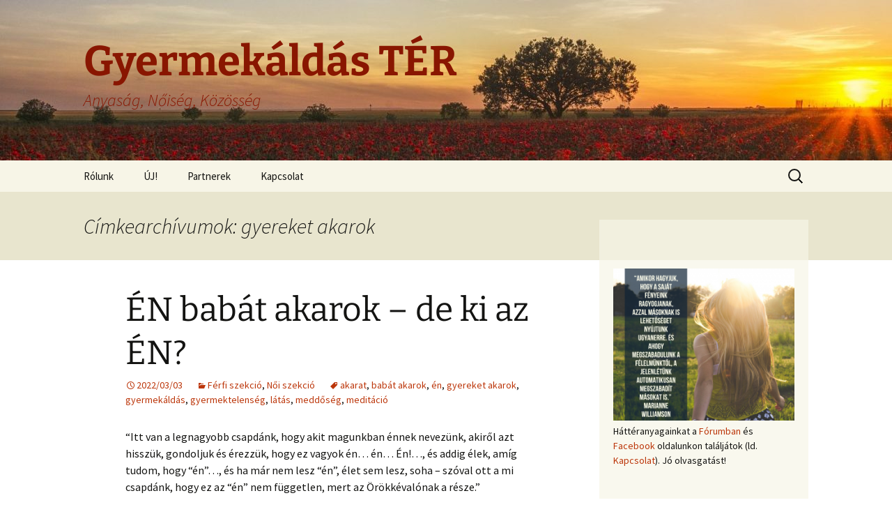

--- FILE ---
content_type: text/html; charset=UTF-8
request_url: https://www.gyereket-akarok.hu/tag/gyereket-akarok/
body_size: 77325
content:
<!DOCTYPE html>
<html lang="hu">
<head>
	<meta charset="UTF-8">
	<meta name="viewport" content="width=device-width">
	<title>gyereket akarok | Gyermekáldás TÉR</title>
	<link rel="profile" href="https://gmpg.org/xfn/11">
	<link rel="pingback" href="https://www.gyereket-akarok.hu/xmlrpc.php">
	<meta name='robots' content='max-image-preview:large' />
<link rel="alternate" type="application/rss+xml" title="Gyermekáldás TÉR &raquo; hírcsatorna" href="https://www.gyereket-akarok.hu/feed/" />
<link rel="alternate" type="application/rss+xml" title="Gyermekáldás TÉR &raquo; hozzászólás hírcsatorna" href="https://www.gyereket-akarok.hu/comments/feed/" />
<link rel="alternate" type="application/rss+xml" title="Gyermekáldás TÉR &raquo; gyereket akarok címke hírcsatorna" href="https://www.gyereket-akarok.hu/tag/gyereket-akarok/feed/" />
<script>
window._wpemojiSettings = {"baseUrl":"https:\/\/s.w.org\/images\/core\/emoji\/15.0.3\/72x72\/","ext":".png","svgUrl":"https:\/\/s.w.org\/images\/core\/emoji\/15.0.3\/svg\/","svgExt":".svg","source":{"concatemoji":"https:\/\/www.gyereket-akarok.hu\/wp-includes\/js\/wp-emoji-release.min.js?ver=6.6.4"}};
/*! This file is auto-generated */
!function(i,n){var o,s,e;function c(e){try{var t={supportTests:e,timestamp:(new Date).valueOf()};sessionStorage.setItem(o,JSON.stringify(t))}catch(e){}}function p(e,t,n){e.clearRect(0,0,e.canvas.width,e.canvas.height),e.fillText(t,0,0);var t=new Uint32Array(e.getImageData(0,0,e.canvas.width,e.canvas.height).data),r=(e.clearRect(0,0,e.canvas.width,e.canvas.height),e.fillText(n,0,0),new Uint32Array(e.getImageData(0,0,e.canvas.width,e.canvas.height).data));return t.every(function(e,t){return e===r[t]})}function u(e,t,n){switch(t){case"flag":return n(e,"\ud83c\udff3\ufe0f\u200d\u26a7\ufe0f","\ud83c\udff3\ufe0f\u200b\u26a7\ufe0f")?!1:!n(e,"\ud83c\uddfa\ud83c\uddf3","\ud83c\uddfa\u200b\ud83c\uddf3")&&!n(e,"\ud83c\udff4\udb40\udc67\udb40\udc62\udb40\udc65\udb40\udc6e\udb40\udc67\udb40\udc7f","\ud83c\udff4\u200b\udb40\udc67\u200b\udb40\udc62\u200b\udb40\udc65\u200b\udb40\udc6e\u200b\udb40\udc67\u200b\udb40\udc7f");case"emoji":return!n(e,"\ud83d\udc26\u200d\u2b1b","\ud83d\udc26\u200b\u2b1b")}return!1}function f(e,t,n){var r="undefined"!=typeof WorkerGlobalScope&&self instanceof WorkerGlobalScope?new OffscreenCanvas(300,150):i.createElement("canvas"),a=r.getContext("2d",{willReadFrequently:!0}),o=(a.textBaseline="top",a.font="600 32px Arial",{});return e.forEach(function(e){o[e]=t(a,e,n)}),o}function t(e){var t=i.createElement("script");t.src=e,t.defer=!0,i.head.appendChild(t)}"undefined"!=typeof Promise&&(o="wpEmojiSettingsSupports",s=["flag","emoji"],n.supports={everything:!0,everythingExceptFlag:!0},e=new Promise(function(e){i.addEventListener("DOMContentLoaded",e,{once:!0})}),new Promise(function(t){var n=function(){try{var e=JSON.parse(sessionStorage.getItem(o));if("object"==typeof e&&"number"==typeof e.timestamp&&(new Date).valueOf()<e.timestamp+604800&&"object"==typeof e.supportTests)return e.supportTests}catch(e){}return null}();if(!n){if("undefined"!=typeof Worker&&"undefined"!=typeof OffscreenCanvas&&"undefined"!=typeof URL&&URL.createObjectURL&&"undefined"!=typeof Blob)try{var e="postMessage("+f.toString()+"("+[JSON.stringify(s),u.toString(),p.toString()].join(",")+"));",r=new Blob([e],{type:"text/javascript"}),a=new Worker(URL.createObjectURL(r),{name:"wpTestEmojiSupports"});return void(a.onmessage=function(e){c(n=e.data),a.terminate(),t(n)})}catch(e){}c(n=f(s,u,p))}t(n)}).then(function(e){for(var t in e)n.supports[t]=e[t],n.supports.everything=n.supports.everything&&n.supports[t],"flag"!==t&&(n.supports.everythingExceptFlag=n.supports.everythingExceptFlag&&n.supports[t]);n.supports.everythingExceptFlag=n.supports.everythingExceptFlag&&!n.supports.flag,n.DOMReady=!1,n.readyCallback=function(){n.DOMReady=!0}}).then(function(){return e}).then(function(){var e;n.supports.everything||(n.readyCallback(),(e=n.source||{}).concatemoji?t(e.concatemoji):e.wpemoji&&e.twemoji&&(t(e.twemoji),t(e.wpemoji)))}))}((window,document),window._wpemojiSettings);
</script>
<style id='wp-emoji-styles-inline-css'>

	img.wp-smiley, img.emoji {
		display: inline !important;
		border: none !important;
		box-shadow: none !important;
		height: 1em !important;
		width: 1em !important;
		margin: 0 0.07em !important;
		vertical-align: -0.1em !important;
		background: none !important;
		padding: 0 !important;
	}
</style>
<link rel='stylesheet' id='wp-block-library-css' href='https://www.gyereket-akarok.hu/wp-includes/css/dist/block-library/style.min.css?ver=6.6.4' media='all' />
<style id='wp-block-library-theme-inline-css'>
.wp-block-audio :where(figcaption){color:#555;font-size:13px;text-align:center}.is-dark-theme .wp-block-audio :where(figcaption){color:#ffffffa6}.wp-block-audio{margin:0 0 1em}.wp-block-code{border:1px solid #ccc;border-radius:4px;font-family:Menlo,Consolas,monaco,monospace;padding:.8em 1em}.wp-block-embed :where(figcaption){color:#555;font-size:13px;text-align:center}.is-dark-theme .wp-block-embed :where(figcaption){color:#ffffffa6}.wp-block-embed{margin:0 0 1em}.blocks-gallery-caption{color:#555;font-size:13px;text-align:center}.is-dark-theme .blocks-gallery-caption{color:#ffffffa6}:root :where(.wp-block-image figcaption){color:#555;font-size:13px;text-align:center}.is-dark-theme :root :where(.wp-block-image figcaption){color:#ffffffa6}.wp-block-image{margin:0 0 1em}.wp-block-pullquote{border-bottom:4px solid;border-top:4px solid;color:currentColor;margin-bottom:1.75em}.wp-block-pullquote cite,.wp-block-pullquote footer,.wp-block-pullquote__citation{color:currentColor;font-size:.8125em;font-style:normal;text-transform:uppercase}.wp-block-quote{border-left:.25em solid;margin:0 0 1.75em;padding-left:1em}.wp-block-quote cite,.wp-block-quote footer{color:currentColor;font-size:.8125em;font-style:normal;position:relative}.wp-block-quote.has-text-align-right{border-left:none;border-right:.25em solid;padding-left:0;padding-right:1em}.wp-block-quote.has-text-align-center{border:none;padding-left:0}.wp-block-quote.is-large,.wp-block-quote.is-style-large,.wp-block-quote.is-style-plain{border:none}.wp-block-search .wp-block-search__label{font-weight:700}.wp-block-search__button{border:1px solid #ccc;padding:.375em .625em}:where(.wp-block-group.has-background){padding:1.25em 2.375em}.wp-block-separator.has-css-opacity{opacity:.4}.wp-block-separator{border:none;border-bottom:2px solid;margin-left:auto;margin-right:auto}.wp-block-separator.has-alpha-channel-opacity{opacity:1}.wp-block-separator:not(.is-style-wide):not(.is-style-dots){width:100px}.wp-block-separator.has-background:not(.is-style-dots){border-bottom:none;height:1px}.wp-block-separator.has-background:not(.is-style-wide):not(.is-style-dots){height:2px}.wp-block-table{margin:0 0 1em}.wp-block-table td,.wp-block-table th{word-break:normal}.wp-block-table :where(figcaption){color:#555;font-size:13px;text-align:center}.is-dark-theme .wp-block-table :where(figcaption){color:#ffffffa6}.wp-block-video :where(figcaption){color:#555;font-size:13px;text-align:center}.is-dark-theme .wp-block-video :where(figcaption){color:#ffffffa6}.wp-block-video{margin:0 0 1em}:root :where(.wp-block-template-part.has-background){margin-bottom:0;margin-top:0;padding:1.25em 2.375em}
</style>
<style id='classic-theme-styles-inline-css'>
/*! This file is auto-generated */
.wp-block-button__link{color:#fff;background-color:#32373c;border-radius:9999px;box-shadow:none;text-decoration:none;padding:calc(.667em + 2px) calc(1.333em + 2px);font-size:1.125em}.wp-block-file__button{background:#32373c;color:#fff;text-decoration:none}
</style>
<style id='global-styles-inline-css'>
:root{--wp--preset--aspect-ratio--square: 1;--wp--preset--aspect-ratio--4-3: 4/3;--wp--preset--aspect-ratio--3-4: 3/4;--wp--preset--aspect-ratio--3-2: 3/2;--wp--preset--aspect-ratio--2-3: 2/3;--wp--preset--aspect-ratio--16-9: 16/9;--wp--preset--aspect-ratio--9-16: 9/16;--wp--preset--color--black: #000000;--wp--preset--color--cyan-bluish-gray: #abb8c3;--wp--preset--color--white: #fff;--wp--preset--color--pale-pink: #f78da7;--wp--preset--color--vivid-red: #cf2e2e;--wp--preset--color--luminous-vivid-orange: #ff6900;--wp--preset--color--luminous-vivid-amber: #fcb900;--wp--preset--color--light-green-cyan: #7bdcb5;--wp--preset--color--vivid-green-cyan: #00d084;--wp--preset--color--pale-cyan-blue: #8ed1fc;--wp--preset--color--vivid-cyan-blue: #0693e3;--wp--preset--color--vivid-purple: #9b51e0;--wp--preset--color--dark-gray: #141412;--wp--preset--color--red: #bc360a;--wp--preset--color--medium-orange: #db572f;--wp--preset--color--light-orange: #ea9629;--wp--preset--color--yellow: #fbca3c;--wp--preset--color--dark-brown: #220e10;--wp--preset--color--medium-brown: #722d19;--wp--preset--color--light-brown: #eadaa6;--wp--preset--color--beige: #e8e5ce;--wp--preset--color--off-white: #f7f5e7;--wp--preset--gradient--vivid-cyan-blue-to-vivid-purple: linear-gradient(135deg,rgba(6,147,227,1) 0%,rgb(155,81,224) 100%);--wp--preset--gradient--light-green-cyan-to-vivid-green-cyan: linear-gradient(135deg,rgb(122,220,180) 0%,rgb(0,208,130) 100%);--wp--preset--gradient--luminous-vivid-amber-to-luminous-vivid-orange: linear-gradient(135deg,rgba(252,185,0,1) 0%,rgba(255,105,0,1) 100%);--wp--preset--gradient--luminous-vivid-orange-to-vivid-red: linear-gradient(135deg,rgba(255,105,0,1) 0%,rgb(207,46,46) 100%);--wp--preset--gradient--very-light-gray-to-cyan-bluish-gray: linear-gradient(135deg,rgb(238,238,238) 0%,rgb(169,184,195) 100%);--wp--preset--gradient--cool-to-warm-spectrum: linear-gradient(135deg,rgb(74,234,220) 0%,rgb(151,120,209) 20%,rgb(207,42,186) 40%,rgb(238,44,130) 60%,rgb(251,105,98) 80%,rgb(254,248,76) 100%);--wp--preset--gradient--blush-light-purple: linear-gradient(135deg,rgb(255,206,236) 0%,rgb(152,150,240) 100%);--wp--preset--gradient--blush-bordeaux: linear-gradient(135deg,rgb(254,205,165) 0%,rgb(254,45,45) 50%,rgb(107,0,62) 100%);--wp--preset--gradient--luminous-dusk: linear-gradient(135deg,rgb(255,203,112) 0%,rgb(199,81,192) 50%,rgb(65,88,208) 100%);--wp--preset--gradient--pale-ocean: linear-gradient(135deg,rgb(255,245,203) 0%,rgb(182,227,212) 50%,rgb(51,167,181) 100%);--wp--preset--gradient--electric-grass: linear-gradient(135deg,rgb(202,248,128) 0%,rgb(113,206,126) 100%);--wp--preset--gradient--midnight: linear-gradient(135deg,rgb(2,3,129) 0%,rgb(40,116,252) 100%);--wp--preset--gradient--autumn-brown: linear-gradient(135deg, rgba(226,45,15,1) 0%, rgba(158,25,13,1) 100%);--wp--preset--gradient--sunset-yellow: linear-gradient(135deg, rgba(233,139,41,1) 0%, rgba(238,179,95,1) 100%);--wp--preset--gradient--light-sky: linear-gradient(135deg,rgba(228,228,228,1.0) 0%,rgba(208,225,252,1.0) 100%);--wp--preset--gradient--dark-sky: linear-gradient(135deg,rgba(0,0,0,1.0) 0%,rgba(56,61,69,1.0) 100%);--wp--preset--font-size--small: 13px;--wp--preset--font-size--medium: 20px;--wp--preset--font-size--large: 36px;--wp--preset--font-size--x-large: 42px;--wp--preset--spacing--20: 0.44rem;--wp--preset--spacing--30: 0.67rem;--wp--preset--spacing--40: 1rem;--wp--preset--spacing--50: 1.5rem;--wp--preset--spacing--60: 2.25rem;--wp--preset--spacing--70: 3.38rem;--wp--preset--spacing--80: 5.06rem;--wp--preset--shadow--natural: 6px 6px 9px rgba(0, 0, 0, 0.2);--wp--preset--shadow--deep: 12px 12px 50px rgba(0, 0, 0, 0.4);--wp--preset--shadow--sharp: 6px 6px 0px rgba(0, 0, 0, 0.2);--wp--preset--shadow--outlined: 6px 6px 0px -3px rgba(255, 255, 255, 1), 6px 6px rgba(0, 0, 0, 1);--wp--preset--shadow--crisp: 6px 6px 0px rgba(0, 0, 0, 1);}:where(.is-layout-flex){gap: 0.5em;}:where(.is-layout-grid){gap: 0.5em;}body .is-layout-flex{display: flex;}.is-layout-flex{flex-wrap: wrap;align-items: center;}.is-layout-flex > :is(*, div){margin: 0;}body .is-layout-grid{display: grid;}.is-layout-grid > :is(*, div){margin: 0;}:where(.wp-block-columns.is-layout-flex){gap: 2em;}:where(.wp-block-columns.is-layout-grid){gap: 2em;}:where(.wp-block-post-template.is-layout-flex){gap: 1.25em;}:where(.wp-block-post-template.is-layout-grid){gap: 1.25em;}.has-black-color{color: var(--wp--preset--color--black) !important;}.has-cyan-bluish-gray-color{color: var(--wp--preset--color--cyan-bluish-gray) !important;}.has-white-color{color: var(--wp--preset--color--white) !important;}.has-pale-pink-color{color: var(--wp--preset--color--pale-pink) !important;}.has-vivid-red-color{color: var(--wp--preset--color--vivid-red) !important;}.has-luminous-vivid-orange-color{color: var(--wp--preset--color--luminous-vivid-orange) !important;}.has-luminous-vivid-amber-color{color: var(--wp--preset--color--luminous-vivid-amber) !important;}.has-light-green-cyan-color{color: var(--wp--preset--color--light-green-cyan) !important;}.has-vivid-green-cyan-color{color: var(--wp--preset--color--vivid-green-cyan) !important;}.has-pale-cyan-blue-color{color: var(--wp--preset--color--pale-cyan-blue) !important;}.has-vivid-cyan-blue-color{color: var(--wp--preset--color--vivid-cyan-blue) !important;}.has-vivid-purple-color{color: var(--wp--preset--color--vivid-purple) !important;}.has-black-background-color{background-color: var(--wp--preset--color--black) !important;}.has-cyan-bluish-gray-background-color{background-color: var(--wp--preset--color--cyan-bluish-gray) !important;}.has-white-background-color{background-color: var(--wp--preset--color--white) !important;}.has-pale-pink-background-color{background-color: var(--wp--preset--color--pale-pink) !important;}.has-vivid-red-background-color{background-color: var(--wp--preset--color--vivid-red) !important;}.has-luminous-vivid-orange-background-color{background-color: var(--wp--preset--color--luminous-vivid-orange) !important;}.has-luminous-vivid-amber-background-color{background-color: var(--wp--preset--color--luminous-vivid-amber) !important;}.has-light-green-cyan-background-color{background-color: var(--wp--preset--color--light-green-cyan) !important;}.has-vivid-green-cyan-background-color{background-color: var(--wp--preset--color--vivid-green-cyan) !important;}.has-pale-cyan-blue-background-color{background-color: var(--wp--preset--color--pale-cyan-blue) !important;}.has-vivid-cyan-blue-background-color{background-color: var(--wp--preset--color--vivid-cyan-blue) !important;}.has-vivid-purple-background-color{background-color: var(--wp--preset--color--vivid-purple) !important;}.has-black-border-color{border-color: var(--wp--preset--color--black) !important;}.has-cyan-bluish-gray-border-color{border-color: var(--wp--preset--color--cyan-bluish-gray) !important;}.has-white-border-color{border-color: var(--wp--preset--color--white) !important;}.has-pale-pink-border-color{border-color: var(--wp--preset--color--pale-pink) !important;}.has-vivid-red-border-color{border-color: var(--wp--preset--color--vivid-red) !important;}.has-luminous-vivid-orange-border-color{border-color: var(--wp--preset--color--luminous-vivid-orange) !important;}.has-luminous-vivid-amber-border-color{border-color: var(--wp--preset--color--luminous-vivid-amber) !important;}.has-light-green-cyan-border-color{border-color: var(--wp--preset--color--light-green-cyan) !important;}.has-vivid-green-cyan-border-color{border-color: var(--wp--preset--color--vivid-green-cyan) !important;}.has-pale-cyan-blue-border-color{border-color: var(--wp--preset--color--pale-cyan-blue) !important;}.has-vivid-cyan-blue-border-color{border-color: var(--wp--preset--color--vivid-cyan-blue) !important;}.has-vivid-purple-border-color{border-color: var(--wp--preset--color--vivid-purple) !important;}.has-vivid-cyan-blue-to-vivid-purple-gradient-background{background: var(--wp--preset--gradient--vivid-cyan-blue-to-vivid-purple) !important;}.has-light-green-cyan-to-vivid-green-cyan-gradient-background{background: var(--wp--preset--gradient--light-green-cyan-to-vivid-green-cyan) !important;}.has-luminous-vivid-amber-to-luminous-vivid-orange-gradient-background{background: var(--wp--preset--gradient--luminous-vivid-amber-to-luminous-vivid-orange) !important;}.has-luminous-vivid-orange-to-vivid-red-gradient-background{background: var(--wp--preset--gradient--luminous-vivid-orange-to-vivid-red) !important;}.has-very-light-gray-to-cyan-bluish-gray-gradient-background{background: var(--wp--preset--gradient--very-light-gray-to-cyan-bluish-gray) !important;}.has-cool-to-warm-spectrum-gradient-background{background: var(--wp--preset--gradient--cool-to-warm-spectrum) !important;}.has-blush-light-purple-gradient-background{background: var(--wp--preset--gradient--blush-light-purple) !important;}.has-blush-bordeaux-gradient-background{background: var(--wp--preset--gradient--blush-bordeaux) !important;}.has-luminous-dusk-gradient-background{background: var(--wp--preset--gradient--luminous-dusk) !important;}.has-pale-ocean-gradient-background{background: var(--wp--preset--gradient--pale-ocean) !important;}.has-electric-grass-gradient-background{background: var(--wp--preset--gradient--electric-grass) !important;}.has-midnight-gradient-background{background: var(--wp--preset--gradient--midnight) !important;}.has-small-font-size{font-size: var(--wp--preset--font-size--small) !important;}.has-medium-font-size{font-size: var(--wp--preset--font-size--medium) !important;}.has-large-font-size{font-size: var(--wp--preset--font-size--large) !important;}.has-x-large-font-size{font-size: var(--wp--preset--font-size--x-large) !important;}
:where(.wp-block-post-template.is-layout-flex){gap: 1.25em;}:where(.wp-block-post-template.is-layout-grid){gap: 1.25em;}
:where(.wp-block-columns.is-layout-flex){gap: 2em;}:where(.wp-block-columns.is-layout-grid){gap: 2em;}
:root :where(.wp-block-pullquote){font-size: 1.5em;line-height: 1.6;}
</style>
<link rel='stylesheet' id='twentythirteen-fonts-css' href='https://www.gyereket-akarok.hu/wp-content/themes/twentythirteen/fonts/source-sans-pro-plus-bitter.css?ver=20230328' media='all' />
<link rel='stylesheet' id='genericons-css' href='https://www.gyereket-akarok.hu/wp-content/themes/twentythirteen/genericons/genericons.css?ver=3.0.3' media='all' />
<link rel='stylesheet' id='twentythirteen-style-css' href='https://www.gyereket-akarok.hu/wp-content/themes/twentythirteen/style.css?ver=20240716' media='all' />
<link rel='stylesheet' id='twentythirteen-block-style-css' href='https://www.gyereket-akarok.hu/wp-content/themes/twentythirteen/css/blocks.css?ver=20240520' media='all' />
<script src="https://www.gyereket-akarok.hu/wp-includes/js/jquery/jquery.min.js?ver=3.7.1" id="jquery-core-js"></script>
<script src="https://www.gyereket-akarok.hu/wp-includes/js/jquery/jquery-migrate.min.js?ver=3.4.1" id="jquery-migrate-js"></script>
<script src="https://www.gyereket-akarok.hu/wp-content/themes/twentythirteen/js/functions.js?ver=20230526" id="twentythirteen-script-js" defer data-wp-strategy="defer"></script>
<link rel="https://api.w.org/" href="https://www.gyereket-akarok.hu/wp-json/" /><link rel="alternate" title="JSON" type="application/json" href="https://www.gyereket-akarok.hu/wp-json/wp/v2/tags/33" /><link rel="EditURI" type="application/rsd+xml" title="RSD" href="https://www.gyereket-akarok.hu/xmlrpc.php?rsd" />
<meta name="generator" content="WordPress 6.6.4" />
<style>.recentcomments a{display:inline !important;padding:0 !important;margin:0 !important;}</style>	<style type="text/css" id="twentythirteen-header-css">
		.site-header {
		background: url(https://www.gyereket-akarok.hu/wp-content/uploads/2021/01/cropped-poppies-1086135_1920-e1611231900229-1.jpg) no-repeat scroll top;
		background-size: 1600px auto;
	}
	@media (max-width: 767px) {
		.site-header {
			background-size: 768px auto;
		}
	}
	@media (max-width: 359px) {
		.site-header {
			background-size: 360px auto;
		}
	}
				.site-title,
		.site-description {
			color: #891600;
		}
		</style>
	<link rel="icon" href="https://www.gyereket-akarok.hu/wp-content/uploads/2021/01/cropped-logo-32x32.png" sizes="32x32" />
<link rel="icon" href="https://www.gyereket-akarok.hu/wp-content/uploads/2021/01/cropped-logo-192x192.png" sizes="192x192" />
<link rel="apple-touch-icon" href="https://www.gyereket-akarok.hu/wp-content/uploads/2021/01/cropped-logo-180x180.png" />
<meta name="msapplication-TileImage" content="https://www.gyereket-akarok.hu/wp-content/uploads/2021/01/cropped-logo-270x270.png" />
</head>

<body class="archive tag tag-gyereket-akarok tag-33 wp-embed-responsive single-author sidebar">
		<div id="page" class="hfeed site">
		<header id="masthead" class="site-header">
			<a class="home-link" href="https://www.gyereket-akarok.hu/" rel="home">
				<h1 class="site-title">Gyermekáldás TÉR</h1>
				<h2 class="site-description">Anyaság, Nőiség, Közösség</h2>
			</a>

			<div id="navbar" class="navbar">
				<nav id="site-navigation" class="navigation main-navigation">
					<button class="menu-toggle">Menü</button>
					<a class="screen-reader-text skip-link" href="#content">
						Ugrás a tartalomhoz					</a>
					<div id="primary-menu" class="nav-menu"><ul>
<li class="page_item page-item-17 page_item_has_children"><a href="https://www.gyereket-akarok.hu/bemutatkozas/">Rólunk</a>
<ul class='children'>
	<li class="page_item page-item-308"><a href="https://www.gyereket-akarok.hu/bemutatkozas/felelosseg/">Felelősség</a></li>
	<li class="page_item page-item-318"><a href="https://www.gyereket-akarok.hu/bemutatkozas/adatvedelem/">Adatvédelem</a></li>
	<li class="page_item page-item-325"><a href="https://www.gyereket-akarok.hu/bemutatkozas/szerzoi-jogok/">Szerzői jogok</a></li>
</ul>
</li>
<li class="page_item page-item-1251"><a href="https://www.gyereket-akarok.hu/uj/">ÚJ!</a></li>
<li class="page_item page-item-74"><a href="https://www.gyereket-akarok.hu/partnerek/">Partnerek</a></li>
<li class="page_item page-item-68"><a href="https://www.gyereket-akarok.hu/kapcsolat/">Kapcsolat</a></li>
</ul></div>
					<form role="search" method="get" class="search-form" action="https://www.gyereket-akarok.hu/">
				<label>
					<span class="screen-reader-text">Keresés:</span>
					<input type="search" class="search-field" placeholder="Keresés&hellip;" value="" name="s" />
				</label>
				<input type="submit" class="search-submit" value="Keresés" />
			</form>				</nav><!-- #site-navigation -->
			</div><!-- #navbar -->
		</header><!-- #masthead -->

		<div id="main" class="site-main">

	<div id="primary" class="content-area">
		<div id="content" class="site-content" role="main">

					<header class="archive-header">
				<h1 class="archive-title">
				Címkearchívumok: gyereket akarok				</h1>

							</header><!-- .archive-header -->

							
<article id="post-1884" class="post-1884 post type-post status-publish format-standard hentry category-ferfi_szekcio category-noi_szekcio tag-akarat tag-babat-akarok tag-en tag-gyereket-akarok tag-gyermekaldas tag-gyermektelenseg tag-latas tag-meddoseg tag-meditacio">
	<header class="entry-header">
		
				<h1 class="entry-title">
			<a href="https://www.gyereket-akarok.hu/2022/03/03/en-babat-akarok-de-ki-az-en/" rel="bookmark">ÉN babát akarok &#8211; de ki az ÉN?</a>
		</h1>
		
		<div class="entry-meta">
			<span class="date"><a href="https://www.gyereket-akarok.hu/2022/03/03/en-babat-akarok-de-ki-az-en/" title="Állandó link ide: ÉN babát akarok &#8211; de ki az ÉN?" rel="bookmark"><time class="entry-date" datetime="2022-03-03T08:26:51+01:00">2022/03/03</time></a></span><span class="categories-links"><a href="https://www.gyereket-akarok.hu/category/ferfi_szekcio/" rel="category tag">Férfi szekció</a>, <a href="https://www.gyereket-akarok.hu/category/noi_szekcio/" rel="category tag">Női szekció</a></span><span class="tags-links"><a href="https://www.gyereket-akarok.hu/tag/akarat/" rel="tag">akarat</a>, <a href="https://www.gyereket-akarok.hu/tag/babat-akarok/" rel="tag">babát akarok</a>, <a href="https://www.gyereket-akarok.hu/tag/en/" rel="tag">én</a>, <a href="https://www.gyereket-akarok.hu/tag/gyereket-akarok/" rel="tag">gyereket akarok</a>, <a href="https://www.gyereket-akarok.hu/tag/gyermekaldas/" rel="tag">gyermekáldás</a>, <a href="https://www.gyereket-akarok.hu/tag/gyermektelenseg/" rel="tag">gyermektelenség</a>, <a href="https://www.gyereket-akarok.hu/tag/latas/" rel="tag">látás</a>, <a href="https://www.gyereket-akarok.hu/tag/meddoseg/" rel="tag">meddőség</a>, <a href="https://www.gyereket-akarok.hu/tag/meditacio/" rel="tag">meditáció</a></span><span class="author vcard"><a class="url fn n" href="https://www.gyereket-akarok.hu/author/admin/" title="admin bejegyzései" rel="author">admin</a></span>					</div><!-- .entry-meta -->
	</header><!-- .entry-header -->

		<div class="entry-content">
		
<p>“Itt van a legnagyobb csapdánk, hogy akit magunkban énnek nevezünk, akiről azt hisszük, gondoljuk és érezzük, hogy ez vagyok én… én… Én!…, és addig élek, amíg tudom, hogy “én”…, és ha már nem lesz “én”, élet sem lesz, soha &#8211; szóval ott a mi csapdánk, hogy ez az “én” nem független, mert az Örökkévalónak a része.”</p>



<p>Müller Péter: Gondviselés</p>



<p>Része vagy az Örökkévalónak. Része vagy az Univerzumnak. Része vagy a Mindenségnek. Az “én” akarata is része az Univerzum Akaratának. Ha az “én” akarata eddig nem hozott eredményt, talán itt az ideje betekinteni a fátyol mögé, és megnézni, mi az Univerzum Akarata.</p>



<figure class="wp-block-image size-large"><a href="https://www.gyereket-akarok.hu/wp-content/uploads/2022/03/eye-g56189bb56_1280.png"><img fetchpriority="high" decoding="async" width="1024" height="768" src="https://www.gyereket-akarok.hu/wp-content/uploads/2022/03/eye-g56189bb56_1280-1024x768.png" alt="" class="wp-image-1885" srcset="https://www.gyereket-akarok.hu/wp-content/uploads/2022/03/eye-g56189bb56_1280-1024x768.png 1024w, https://www.gyereket-akarok.hu/wp-content/uploads/2022/03/eye-g56189bb56_1280-300x225.png 300w, https://www.gyereket-akarok.hu/wp-content/uploads/2022/03/eye-g56189bb56_1280-768x576.png 768w, https://www.gyereket-akarok.hu/wp-content/uploads/2022/03/eye-g56189bb56_1280.png 1280w" sizes="(max-width: 1024px) 100vw, 1024px" /></a></figure>



 <a href="https://www.gyereket-akarok.hu/2022/03/03/en-babat-akarok-de-ki-az-en/#more-1884" class="more-link"><span class="screen-reader-text">ÉN babát akarok &#8211; de ki az ÉN?</span> bővebben&#8230; <span class="meta-nav">&rarr;</span></a>	</div><!-- .entry-content -->
	
	<footer class="entry-meta">
					<div class="comments-link">
				<a href="https://www.gyereket-akarok.hu/2022/03/03/en-babat-akarok-de-ki-az-en/#respond"><span class="leave-reply">Szóljon hozzá!</span></a>			</div><!-- .comments-link -->
		
			</footer><!-- .entry-meta -->
</article><!-- #post -->
							
<article id="post-1110" class="post-1110 post type-post status-publish format-standard hentry category-gyermektelenseg_meddoseg category-nincs-kategorizalva category-noi_szekcio tag-ciklus tag-gyereket-akarok tag-homerozes tag-ketcsikos tag-ovulacios-teszt tag-terhessegi-teszt">
	<header class="entry-header">
		
				<h1 class="entry-title">
			<a href="https://www.gyereket-akarok.hu/2017/02/10/ketcsikosat-teszteltem-merjem-elhinni/" rel="bookmark">Kétcsíkosat teszteltem! Merjem elhinni?</a>
		</h1>
		
		<div class="entry-meta">
			<span class="date"><a href="https://www.gyereket-akarok.hu/2017/02/10/ketcsikosat-teszteltem-merjem-elhinni/" title="Állandó link ide: Kétcsíkosat teszteltem! Merjem elhinni?" rel="bookmark"><time class="entry-date" datetime="2017-02-10T11:05:49+01:00">2017/02/10</time></a></span><span class="categories-links"><a href="https://www.gyereket-akarok.hu/category/gyermektelenseg_meddoseg/" rel="category tag">Gyermektelenség (meddőség)</a>, <a href="https://www.gyereket-akarok.hu/category/nincs-kategorizalva/" rel="category tag">Nincs kategorizálva</a>, <a href="https://www.gyereket-akarok.hu/category/noi_szekcio/" rel="category tag">Női szekció</a></span><span class="tags-links"><a href="https://www.gyereket-akarok.hu/tag/ciklus/" rel="tag">ciklus</a>, <a href="https://www.gyereket-akarok.hu/tag/gyereket-akarok/" rel="tag">gyereket akarok</a>, <a href="https://www.gyereket-akarok.hu/tag/homerozes/" rel="tag">Hőmérőzés</a>, <a href="https://www.gyereket-akarok.hu/tag/ketcsikos/" rel="tag">kétcsíkos</a>, <a href="https://www.gyereket-akarok.hu/tag/ovulacios-teszt/" rel="tag">ovulációs teszt</a>, <a href="https://www.gyereket-akarok.hu/tag/terhessegi-teszt/" rel="tag">terhességi teszt</a></span><span class="author vcard"><a class="url fn n" href="https://www.gyereket-akarok.hu/author/admin/" title="admin bejegyzései" rel="author">admin</a></span>					</div><!-- .entry-meta -->
	</header><!-- .entry-header -->

		<div class="entry-content">
		<p style="text-align: justify;"><span style="color: #000000;">Avagy miért ajánlom a hőmérőzést.</span></p>
<p style="text-align: justify;"><span style="color: #000000;">A fórumon sokan mutatjátok a terhességi teszteket és várjátok mások véleményét, mások megerősítését, hogy merjetek hinni az eredményben, és erőt merítsetek mások biztatásából. De mások véleménye és biztatása mit sem ér, ha a te tested a megmondója a babavárás eredményének. Akkor miért nem hallgatsz a saját testedre? Miért nem kéred az ő jeleit? És miért nem vársz a<strong><span style="color: #ff0000;"> saját testedtől</span> </strong>pontos diagnózist?</span></p>
<p style="text-align: justify;"><strong><span style="color: #ff0000;">Hát ezért ajánlom a hőmérőzést. Hogy biztos lehess.</span></strong></p>
<p style="text-align: justify;"><span style="color: #000000;"><a href="https://www.gyereket-akarok.hu/wp-content/uploads/2017/02/Homero.jpg" rel="attachment wp-att-1115"><img decoding="async" class="alignleft size-medium wp-image-1115" src="https://www.gyereket-akarok.hu/wp-content/uploads/2017/02/Homero-300x211.jpg" alt="Homero" width="300" height="211" srcset="https://www.gyereket-akarok.hu/wp-content/uploads/2017/02/Homero-300x211.jpg 300w, https://www.gyereket-akarok.hu/wp-content/uploads/2017/02/Homero.jpg 452w" sizes="(max-width: 300px) 100vw, 300px" /></a>Nagyon szigorú nőgyógyászom volt. Sok mindenben csak utólag tudom, hogy milyen hálás is lehetek neki. Az adott pillanatban csak újabb macera volt kérése az életemben, és csak azért hajtottam végre az utasításait, mert csak így vállalta a kezelésem. Ilyen volt a hőmérőzés is.</span> <a href="https://www.gyereket-akarok.hu/2017/02/10/ketcsikosat-teszteltem-merjem-elhinni/#more-1110" class="more-link"><span class="screen-reader-text">Kétcsíkosat teszteltem! Merjem elhinni?</span> bővebben&#8230; <span class="meta-nav">&rarr;</span></a></p>
	</div><!-- .entry-content -->
	
	<footer class="entry-meta">
					<div class="comments-link">
				<a href="https://www.gyereket-akarok.hu/2017/02/10/ketcsikosat-teszteltem-merjem-elhinni/#respond"><span class="leave-reply">Szóljon hozzá!</span></a>			</div><!-- .comments-link -->
		
			</footer><!-- .entry-meta -->
</article><!-- #post -->
							
<article id="post-838" class="post-838 post type-post status-publish format-standard hentry category-gyermektelenseg_meddoseg category-noi_szekcio tag-eletut tag-gyereket-akarok tag-onertekeles">
	<header class="entry-header">
		
				<h1 class="entry-title">
			<a href="https://www.gyereket-akarok.hu/2011/10/13/mi-a-fontos-2/" rel="bookmark">Mi a fontos? 2.</a>
		</h1>
		
		<div class="entry-meta">
			<span class="date"><a href="https://www.gyereket-akarok.hu/2011/10/13/mi-a-fontos-2/" title="Állandó link ide: Mi a fontos? 2." rel="bookmark"><time class="entry-date" datetime="2011-10-13T10:02:09+02:00">2011/10/13</time></a></span><span class="categories-links"><a href="https://www.gyereket-akarok.hu/category/gyermektelenseg_meddoseg/" rel="category tag">Gyermektelenség (meddőség)</a>, <a href="https://www.gyereket-akarok.hu/category/noi_szekcio/" rel="category tag">Női szekció</a></span><span class="tags-links"><a href="https://www.gyereket-akarok.hu/tag/eletut/" rel="tag">életút</a>, <a href="https://www.gyereket-akarok.hu/tag/gyereket-akarok/" rel="tag">gyereket akarok</a>, <a href="https://www.gyereket-akarok.hu/tag/onertekeles/" rel="tag">önértékelés</a></span><span class="author vcard"><a class="url fn n" href="https://www.gyereket-akarok.hu/author/admin/" title="admin bejegyzései" rel="author">admin</a></span>					</div><!-- .entry-meta -->
	</header><!-- .entry-header -->

		<div class="entry-content">
		<p style="text-align: justify;"><span style="color: #888888;">Katinak, szeretettel!</span></p>
<p style="text-align: justify;"><span style="color: #000000;"><strong><span style="color: #f01f01;">2. Az igazi életcélod felé kell haladnod!</span></strong></span></p>
<p style="text-align: justify;"><span style="color: #000000;">A gyerektelenség csak tünet! A kudarcok okát nem itt kell keresni! </span></p>
<p style="text-align: justify;"><span style="color: #000000;"><a href="https://www.gyereket-akarok.hu/wp-content/uploads/2011/10/ut.jpg"><img decoding="async" class="alignright size-full wp-image-839" title="ut" src="https://www.gyereket-akarok.hu/wp-content/uploads/2011/10/ut.jpg" alt="" width="240" height="180" srcset="https://www.gyereket-akarok.hu/wp-content/uploads/2011/10/ut.jpg 500w, https://www.gyereket-akarok.hu/wp-content/uploads/2011/10/ut-300x225.jpg 300w" sizes="(max-width: 240px) 100vw, 240px" /></a>Azért kapjuk a pofonokat, mert nem az igazi életcélunk felé haladunk! Tünetként ez azért jelentkezik a gyerekvárással kapcsolatban, mert a hagyományosan folyó életünkben ez az új cél, ami felé ki akarunk törni, így ebben kapjuk az akadályokat.</span><span style="color: #000000;"> </span></p>
<p style="text-align: justify;"><span style="color: #000000;">Pedig a pofonok nem a gyerekvállalásra vonatkoznak, hanem mi magunkra kapjuk válaszként. A saját életünkre, az elnyomott vágyainkra és céljainkra! A gyerektelenség, mint tünet figyelmeztet minket arra, hogy <span style="color: #f01f01;"><strong>valami nincs rendben, valamit változtatnunk kell</strong>. <a href="https://www.gyereket-akarok.hu/2011/10/13/mi-a-fontos-2/#more-838" class="more-link"><span class="screen-reader-text">Mi a fontos? 2.</span> bővebben&#8230; <span class="meta-nav">&rarr;</span></a></span></span></p>
	</div><!-- .entry-content -->
	
	<footer class="entry-meta">
					<div class="comments-link">
				<a href="https://www.gyereket-akarok.hu/2011/10/13/mi-a-fontos-2/#respond"><span class="leave-reply">Szóljon hozzá!</span></a>			</div><!-- .comments-link -->
		
			</footer><!-- .entry-meta -->
</article><!-- #post -->
							
<article id="post-821" class="post-821 post type-post status-publish format-standard hentry category-noi_szekcio tag-elvarasok tag-erzekeny tag-figyelem tag-gyereket-akarok">
	<header class="entry-header">
		
				<h1 class="entry-title">
			<a href="https://www.gyereket-akarok.hu/2011/09/14/mi-a-fontos-1/" rel="bookmark">Mi a fontos? 1.</a>
		</h1>
		
		<div class="entry-meta">
			<span class="date"><a href="https://www.gyereket-akarok.hu/2011/09/14/mi-a-fontos-1/" title="Állandó link ide: Mi a fontos? 1." rel="bookmark"><time class="entry-date" datetime="2011-09-14T14:04:26+02:00">2011/09/14</time></a></span><span class="categories-links"><a href="https://www.gyereket-akarok.hu/category/noi_szekcio/" rel="category tag">Női szekció</a></span><span class="tags-links"><a href="https://www.gyereket-akarok.hu/tag/elvarasok/" rel="tag">elvárások</a>, <a href="https://www.gyereket-akarok.hu/tag/erzekeny/" rel="tag">érzékeny</a>, <a href="https://www.gyereket-akarok.hu/tag/figyelem/" rel="tag">figyelem</a>, <a href="https://www.gyereket-akarok.hu/tag/gyereket-akarok/" rel="tag">gyereket akarok</a></span><span class="author vcard"><a class="url fn n" href="https://www.gyereket-akarok.hu/author/admin/" title="admin bejegyzései" rel="author">admin</a></span>					</div><!-- .entry-meta -->
	</header><!-- .entry-header -->

		<div class="entry-content">
		<p style="text-align: justify;"><span style="color: #000000;">Miután kikristályosodott a célom, hogy ezt a honlapot és programot szeretném létrehozni, rögtön elkezdtem gyűjteni a gondolatokat arról, hogy mit is tartok fontosnak, amit mindenképpen szeretnék ezen a honlapon keresztül átadni.</span></p>
<p style="text-align: justify;"><span style="color: #000000;">A sok éves várakozás, a fogantatás és babavárás nehézségei után lenyugodva, két fontos dolog összegződött bennem. Ezek nem testi dolgok, nem egy hasznos vitamin, amit reggelente bekap az ember, nem a peteérést elősegítő módszer, mégis utólag visszatekintve, a két leglényegesebb elem a gyerekvárás felé vezető utamon.</span></p>
<p style="text-align: justify;"><span style="color: #f01f01;"><strong>1. Ne legyenek elvárásaid a születendő gyerekeddel kapcsolatosan!</strong></span></p>
<p style="text-align: justify;"><span style="color: #000000;">Sokaknak azonnal összejön a gyerek. Akkor nekünk miért nem?<a href="https://www.gyereket-akarok.hu/wp-content/uploads/2011/09/toll.jpg"><img loading="lazy" decoding="async" class="alignright size-full wp-image-822" title="toll" src="https://www.gyereket-akarok.hu/wp-content/uploads/2011/09/toll.jpg" alt="" width="240" height="180" /></a></span></p>
<p style="text-align: justify;"><span style="color: #000000;">Ezek a gyerekek, akik még váratnak magukra, nagyon érzékenyek. </span><span style="color: #000000;">Érzékenyek minden apró rezdülésre a környezetükben. Rengeteg odafigyelésre, figyelemre van szükségük, ami <strong><span style="color: #f01f01;">CSAK RÁJUK</span></strong> irányul. Amíg nem tudjuk, vagy nem akarjuk ezt megadni nekik, addig váratnak magukra!</span></p>
<p style="text-align: justify;"><span style="color: #000000;">Sok mindent el kell engedni, sok mindent át kell priorizálni az életünkben ahhoz, hogy ezek a gyerekek érezzék, most már készen állunk rájuk, igazán várjuk a megérkezésüket! <a href="https://www.gyereket-akarok.hu/2011/09/14/mi-a-fontos-1/#more-821" class="more-link"><span class="screen-reader-text">Mi a fontos? 1.</span> bővebben&#8230; <span class="meta-nav">&rarr;</span></a></span></p>
	</div><!-- .entry-content -->
	
	<footer class="entry-meta">
					<div class="comments-link">
				<a href="https://www.gyereket-akarok.hu/2011/09/14/mi-a-fontos-1/#respond"><span class="leave-reply">Szóljon hozzá!</span></a>			</div><!-- .comments-link -->
		
			</footer><!-- .entry-meta -->
</article><!-- #post -->
							
<article id="post-768" class="post-768 post type-post status-publish format-standard hentry category-gyermektelenseg_meddoseg category-noi_szekcio tag-gyereket-akarok tag-kineziologia tag-lelek">
	<header class="entry-header">
		
				<h1 class="entry-title">
			<a href="https://www.gyereket-akarok.hu/2011/05/09/esettanulmany-gyereket-akarok/" rel="bookmark">Esettanulmány: Gyereket akarok!</a>
		</h1>
		
		<div class="entry-meta">
			<span class="date"><a href="https://www.gyereket-akarok.hu/2011/05/09/esettanulmany-gyereket-akarok/" title="Állandó link ide: Esettanulmány: Gyereket akarok!" rel="bookmark"><time class="entry-date" datetime="2011-05-09T11:08:06+02:00">2011/05/09</time></a></span><span class="categories-links"><a href="https://www.gyereket-akarok.hu/category/gyermektelenseg_meddoseg/" rel="category tag">Gyermektelenség (meddőség)</a>, <a href="https://www.gyereket-akarok.hu/category/noi_szekcio/" rel="category tag">Női szekció</a></span><span class="tags-links"><a href="https://www.gyereket-akarok.hu/tag/gyereket-akarok/" rel="tag">gyereket akarok</a>, <a href="https://www.gyereket-akarok.hu/tag/kineziologia/" rel="tag">kineziológia</a>, <a href="https://www.gyereket-akarok.hu/tag/lelek/" rel="tag">lélek</a></span><span class="author vcard"><a class="url fn n" href="https://www.gyereket-akarok.hu/author/admin/" title="admin bejegyzései" rel="author">admin</a></span>					</div><!-- .entry-meta -->
	</header><!-- .entry-header -->

		<div class="entry-content">
		<p style="text-align: justify;"><span style="color: #000000;">Céltudatos és lendületes, fiatal, egy gyermekes anyuka, Lu fordult hozzám a napokban, azzal a céllal, hogy felkészüljön a következő terhességére, második gyermekére.</span></p>
<p style="text-align: justify;"><span style="color: #000000;"><span style="color: #f01f16;"><strong>Testi szinten</strong> </span>ekcéma és a hormonháztartás zavarai okoznak gondot számára. Az alacsony progeszteronszint első gyermekénél is probléma volt, akinek fogantatása előtt évekig küzdött különböző nőgyógyászati betegségekkel. (Progeszteron: női nemi hormon, a méhfalat felkészíti a megtermékenyített petesejt befogadására)</span></p>
<p style="text-align: justify;"><span style="color: #000000;"><span style="color: #f01f16;"><strong>Lelki szinten</strong> </span>első gyermeke (3 éves) elengedését éli meg nehezen, valamint arra vágyik, hogy kiegyensúlyozott családi viszonyok, belső harmónia támogassa a háttérből a babavárás időszakát.</span></p>
<p style="text-align: justify;"><span style="color: #000000;">A tesztelés eredményeként kiderült, hogy első lépésként sem a testi tünetekkel, sem a családi harmóniával nem kell foglalkoznunk. <strong><span style="color: #f01f16;">Ami most rendezésre vár, az kizárólag önmaga. <a href="https://www.gyereket-akarok.hu/2011/05/09/esettanulmany-gyereket-akarok/#more-768" class="more-link"><span class="screen-reader-text">Esettanulmány: Gyereket akarok!</span> bővebben&#8230; <span class="meta-nav">&rarr;</span></a></span></strong></span></p>
	</div><!-- .entry-content -->
	
	<footer class="entry-meta">
					<div class="comments-link">
				<a href="https://www.gyereket-akarok.hu/2011/05/09/esettanulmany-gyereket-akarok/#respond"><span class="leave-reply">Szóljon hozzá!</span></a>			</div><!-- .comments-link -->
		
			</footer><!-- .entry-meta -->
</article><!-- #post -->
							
<article id="post-732" class="post-732 post type-post status-publish format-standard hentry category-gyermektelenseg_meddoseg category-noi_szekcio tag-gyereket-akarok tag-onertekeles">
	<header class="entry-header">
		
				<h1 class="entry-title">
			<a href="https://www.gyereket-akarok.hu/2011/04/13/a-melyponton-tul/" rel="bookmark">A mélyponton túl</a>
		</h1>
		
		<div class="entry-meta">
			<span class="date"><a href="https://www.gyereket-akarok.hu/2011/04/13/a-melyponton-tul/" title="Állandó link ide: A mélyponton túl" rel="bookmark"><time class="entry-date" datetime="2011-04-13T09:40:54+02:00">2011/04/13</time></a></span><span class="categories-links"><a href="https://www.gyereket-akarok.hu/category/gyermektelenseg_meddoseg/" rel="category tag">Gyermektelenség (meddőség)</a>, <a href="https://www.gyereket-akarok.hu/category/noi_szekcio/" rel="category tag">Női szekció</a></span><span class="tags-links"><a href="https://www.gyereket-akarok.hu/tag/gyereket-akarok/" rel="tag">gyereket akarok</a>, <a href="https://www.gyereket-akarok.hu/tag/onertekeles/" rel="tag">önértékelés</a></span><span class="author vcard"><a class="url fn n" href="https://www.gyereket-akarok.hu/author/admin/" title="admin bejegyzései" rel="author">admin</a></span>					</div><!-- .entry-meta -->
	</header><!-- .entry-header -->

		<div class="entry-content">
		<p style="text-align: justify;"><span style="color: #000000;">Amikor azt mondták az esküvőnk után, hogy nem lehet gyerekünk, egy világ omlott össze bennem.  Tudom, ez sablonos mondatnak tűnik, de én valóban azt hittem, hogy itt a vég.  <span style="color: #f01f16;">Gyerek nélkül nem vagyok nő, feleség és anya sem leszek soha.</span>  Akkor mit keresek itt?</span></p>
<p style="text-align: justify;"><span style="color: #000000;">De az idő olyan, hogy még a te kedvedért sem áll meg.  Akkor sem, ha nagyon jó az adott pillanat, de szerencsére akkor sem, ha épp pocsékul érzed magad.  Holnap is lesz reggel, délelőtt és este, majd az azt követő nap is eljön.</span></p>
<p style="text-align: justify;"><span style="color: #000000;">Így történt ez velem is.  A lesújtó hírt lassan megemésztettük, kezdtünk előbb bízni az orvostudományban, majd később hinni a csodában.  Különböző mértékű próbákat álltunk ki és közben azt mondogattuk: gyereket akarok!</span></p>
<p style="text-align: justify;"><span style="color: #000000;">Aztán egy reggel úgy ébredtem fel, hogy elég ebből a vesszőfutásból. Hirtelen nagyon vágytam arra, hogy gondtalanul szerethessem a férjemet és élvezzem az életet.  Úgy éreztem elég az ovulációs naptárból, a lombikos jó tanácsokból, a csodaszerekből. Maca Vibe és homeopátia undorom lett.  Tavasz volt, mint most is.  És nekem elkezdett hiányozni a régi énem.  Nyomasztóvá vált a teher és túl elérhetetlennek tűnt a cél.  Szerettem volna kikapcsolódni és mást csinálni, mint eddig. <a href="https://www.gyereket-akarok.hu/2011/04/13/a-melyponton-tul/#more-732" class="more-link"><span class="screen-reader-text">A mélyponton túl</span> bővebben&#8230; <span class="meta-nav">&rarr;</span></a></span></p>
	</div><!-- .entry-content -->
	
	<footer class="entry-meta">
					<div class="comments-link">
				<a href="https://www.gyereket-akarok.hu/2011/04/13/a-melyponton-tul/#comments">Egy hozzászólás</a>			</div><!-- .comments-link -->
		
			</footer><!-- .entry-meta -->
</article><!-- #post -->
							
<article id="post-650" class="post-650 post type-post status-publish format-standard hentry category-hivogato category-noi_szekcio tag-gyereket-akarok tag-hivogato-2">
	<header class="entry-header">
		
				<h1 class="entry-title">
			<a href="https://www.gyereket-akarok.hu/2011/03/22/melyiket-valasszam/" rel="bookmark">Melyiket válasszam?</a>
		</h1>
		
		<div class="entry-meta">
			<span class="date"><a href="https://www.gyereket-akarok.hu/2011/03/22/melyiket-valasszam/" title="Állandó link ide: Melyiket válasszam?" rel="bookmark"><time class="entry-date" datetime="2011-03-22T14:08:17+01:00">2011/03/22</time></a></span><span class="categories-links"><a href="https://www.gyereket-akarok.hu/category/hivogato/" rel="category tag">Hívogató</a>, <a href="https://www.gyereket-akarok.hu/category/noi_szekcio/" rel="category tag">Női szekció</a></span><span class="tags-links"><a href="https://www.gyereket-akarok.hu/tag/gyereket-akarok/" rel="tag">gyereket akarok</a>, <a href="https://www.gyereket-akarok.hu/tag/hivogato-2/" rel="tag">hívogató</a></span><span class="author vcard"><a class="url fn n" href="https://www.gyereket-akarok.hu/author/admin/" title="admin bejegyzései" rel="author">admin</a></span>					</div><!-- .entry-meta -->
	</header><!-- .entry-header -->

		<div class="entry-content">
		<p style="text-align: justify;"><span style="color: #000000;">A jó honlap olyan, mint az esküvői ruha katalógus.  Már amikor a kezedbe veszed, akkor is van elképzelésed arról, hogy milyen ruha állna neked jól, de mégis szeretnél visszaigazolást kapni és más valakin látni azt a ruhát, akinek történetesen tökéletesen áll az adott modell.</span></p>
<p style="text-align: justify;"><span style="color: #000000;">Én pont így voltam ezzel az oldallal.  Bár pillanatnyilag nem vagyok közvetlenül érintett, mégis szívesen nézegetem az oldalt és jó érzéssel tölt el, hogy <strong><span style="color: #f01f16;">van egy hely, ahol ott van az a bizonyos ruha, azzal a bizonyos modellel</span></strong>.</span></p>
<p style="text-align: justify;"><span style="color: #000000;">Mert ezen oldal látogatói alapvetően egyformák. Mindannyian meghozták a felelősségteljes döntést: gyereket akarnak! Van, aki már túl a nehézségeken, segítő szándékkal osztja meg másokkal az élményeit, van, aki meg épp a rögös út elején vár egy segítő kézre.  És éppen, mint az esküvői ruhák között, köztünk is óriási különbségek vannak.  Hiszen van köztünk olyan, aki spirituálisan a lélekből kiindulva gyógyítja a meddőségét, van, aki szigorú orvosi eredményekre alapozza a döntését, és van, aki csak annyit tud, hogy babát szeretne, de nem jön a várva várt csöppség.</span></p>
<p style="text-align: justify;"><span style="color: #000000;">Így, vagy úgy mindannyian átértékeljük az életünket, ha várat magára a gyermekáldás és végigfuttatjuk a lehetőségeket, és persze bízunk abban, hogy jól döntünk és hamarosan mi is szülővé válhatunk. <a href="https://www.gyereket-akarok.hu/2011/03/22/melyiket-valasszam/#more-650" class="more-link"><span class="screen-reader-text">Melyiket válasszam?</span> bővebben&#8230; <span class="meta-nav">&rarr;</span></a></span></p>
	</div><!-- .entry-content -->
	
	<footer class="entry-meta">
					<div class="comments-link">
				<a href="https://www.gyereket-akarok.hu/2011/03/22/melyiket-valasszam/#respond"><span class="leave-reply">Szóljon hozzá!</span></a>			</div><!-- .comments-link -->
		
			</footer><!-- .entry-meta -->
</article><!-- #post -->
							
<article id="post-577" class="post-577 post type-post status-publish format-standard hentry category-hirek_esemenyek tag-gyereket-akarok tag-hirek">
	<header class="entry-header">
		
				<h1 class="entry-title">
			<a href="https://www.gyereket-akarok.hu/2011/03/11/gyereket-akarok-a-facebook-on/" rel="bookmark">Gyereket akarok! a Facebook-on</a>
		</h1>
		
		<div class="entry-meta">
			<span class="date"><a href="https://www.gyereket-akarok.hu/2011/03/11/gyereket-akarok-a-facebook-on/" title="Állandó link ide: Gyereket akarok! a Facebook-on" rel="bookmark"><time class="entry-date" datetime="2011-03-11T13:17:41+01:00">2011/03/11</time></a></span><span class="categories-links"><a href="https://www.gyereket-akarok.hu/category/hirek_esemenyek/" rel="category tag">Hírek, események</a></span><span class="tags-links"><a href="https://www.gyereket-akarok.hu/tag/gyereket-akarok/" rel="tag">gyereket akarok</a>, <a href="https://www.gyereket-akarok.hu/tag/hirek/" rel="tag">hírek</a></span><span class="author vcard"><a class="url fn n" href="https://www.gyereket-akarok.hu/author/admin/" title="admin bejegyzései" rel="author">admin</a></span>					</div><!-- .entry-meta -->
	</header><!-- .entry-header -->

		<div class="entry-content">
		<p><span style="color: #000000;"><a href="https://www.gyereket-akarok.hu/wp-content/uploads/2011/03/Facebook.jpg"><img loading="lazy" decoding="async" class="alignleft size-full wp-image-578" title="Facebook" src="https://www.gyereket-akarok.hu/wp-content/uploads/2011/03/Facebook.jpg" alt="" width="191" height="195" /></a>Megtalálhatsz minket a Facebook-on is:</span> <a href="http://www.facebook.com/profile.php?id=100002161488206#!/profile.php?id=100002161488206&amp;sk=wall" target="_blank">Gyereket akarok!</a></p>
<p style="text-align: justify;"><span style="color: #000000;">Hamarosan itt is tájékozódhatsz a legfrissebb hírekről, Hívogató eseményekről. Várunk szeretettel!</span></p>
<p style="text-align: justify;"> </p>
<p style="text-align: justify;"> </p>
	</div><!-- .entry-content -->
	
	<footer class="entry-meta">
					<div class="comments-link">
				<a href="https://www.gyereket-akarok.hu/2011/03/11/gyereket-akarok-a-facebook-on/#respond"><span class="leave-reply">Szóljon hozzá!</span></a>			</div><!-- .comments-link -->
		
			</footer><!-- .entry-meta -->
</article><!-- #post -->
							
<article id="post-539" class="post-539 post type-post status-publish format-standard hentry category-hirek_esemenyek tag-gyereket-akarok tag-hirek">
	<header class="entry-header">
		
				<h1 class="entry-title">
			<a href="https://www.gyereket-akarok.hu/2011/03/09/gyereket-akarok-a-pilisi-nap-magazinban/" rel="bookmark">Gyereket akarok! a Pilisi Nap Magazinban</a>
		</h1>
		
		<div class="entry-meta">
			<span class="date"><a href="https://www.gyereket-akarok.hu/2011/03/09/gyereket-akarok-a-pilisi-nap-magazinban/" title="Állandó link ide: Gyereket akarok! a Pilisi Nap Magazinban" rel="bookmark"><time class="entry-date" datetime="2011-03-09T13:20:35+01:00">2011/03/09</time></a></span><span class="categories-links"><a href="https://www.gyereket-akarok.hu/category/hirek_esemenyek/" rel="category tag">Hírek, események</a></span><span class="tags-links"><a href="https://www.gyereket-akarok.hu/tag/gyereket-akarok/" rel="tag">gyereket akarok</a>, <a href="https://www.gyereket-akarok.hu/tag/hirek/" rel="tag">hírek</a></span><span class="author vcard"><a class="url fn n" href="https://www.gyereket-akarok.hu/author/admin/" title="admin bejegyzései" rel="author">admin</a></span>					</div><!-- .entry-meta -->
	</header><!-- .entry-header -->

		<div class="entry-content">
		<p><span style="color: #000000;"><strong><span style="color: #f01f16;">Rólunk írtak </span></strong>a Pilisi Nap Magazin 2011. márciusi számában! A teljes cikket elolvashatod a <a href="http://www.naplapok.hu/index.php/eletmod/babazo/423-a-kitoeroelhetetlen-anyai-oesztoen-gyereket-akarok" target="_blank">Pilisi Nap Magazin weboldalán</a>, vagy itt: <a href="https://www.gyereket-akarok.hu/wp-content/uploads/2011/03/Almafa_cikk.pdf">Almafa_cikk</a>.</span></p>
<p><a href="https://www.gyereket-akarok.hu/wp-content/uploads/2011/03/Almafa_cikk.bmp"><img loading="lazy" decoding="async" class="size-full wp-image-541 alignnone" title="Almafa_cikk" src="https://www.gyereket-akarok.hu/wp-content/uploads/2011/03/Almafa_cikk.bmp" alt="" width="470" height="221" /></a></p>
	</div><!-- .entry-content -->
	
	<footer class="entry-meta">
					<div class="comments-link">
				<a href="https://www.gyereket-akarok.hu/2011/03/09/gyereket-akarok-a-pilisi-nap-magazinban/#respond"><span class="leave-reply">Szóljon hozzá!</span></a>			</div><!-- .comments-link -->
		
			</footer><!-- .entry-meta -->
</article><!-- #post -->
							
<article id="post-298" class="post-298 post type-post status-publish format-standard hentry category-hirek_esemenyek tag-gyereket-akarok tag-hirek tag-honlap">
	<header class="entry-header">
		
				<h1 class="entry-title">
			<a href="https://www.gyereket-akarok.hu/2011/02/14/elindult/" rel="bookmark">Elindult a honlap!</a>
		</h1>
		
		<div class="entry-meta">
			<span class="date"><a href="https://www.gyereket-akarok.hu/2011/02/14/elindult/" title="Állandó link ide: Elindult a honlap!" rel="bookmark"><time class="entry-date" datetime="2011-02-14T09:31:33+01:00">2011/02/14</time></a></span><span class="categories-links"><a href="https://www.gyereket-akarok.hu/category/hirek_esemenyek/" rel="category tag">Hírek, események</a></span><span class="tags-links"><a href="https://www.gyereket-akarok.hu/tag/gyereket-akarok/" rel="tag">gyereket akarok</a>, <a href="https://www.gyereket-akarok.hu/tag/hirek/" rel="tag">hírek</a>, <a href="https://www.gyereket-akarok.hu/tag/honlap/" rel="tag">honlap</a></span><span class="author vcard"><a class="url fn n" href="https://www.gyereket-akarok.hu/author/admin/" title="admin bejegyzései" rel="author">admin</a></span>					</div><!-- .entry-meta -->
	</header><!-- .entry-header -->

		<div class="entry-content">
		<p style="text-align: justify;"><a href="https://www.gyereket-akarok.hu/wp-content/uploads/2011/01/zokni.jpg"><img loading="lazy" decoding="async" class="alignright size-full wp-image-299" title="zokni" src="https://www.gyereket-akarok.hu/wp-content/uploads/2011/01/zokni.jpg" alt="" width="240" height="160" /></a><span style="color: #000000;">Ezúton kiáltjuk boldogan világgá, hogy elindult a <span style="color: #f01f16;"><strong>Gyereket-akarok.hu</strong></span> honlapunk!</span></p>
<p style="text-align: justify;"><span style="color: #000000;">Kívánjuk, hogy a honlap sokak segítségére legyen, és reméljük kapunk tőletek visszajelzéseket mind a megjelent információkra, mind a továbblépési javaslatokra vonatkozóan. Jó olvasgatást kívánunk!</span></p>
	</div><!-- .entry-content -->
	
	<footer class="entry-meta">
					<div class="comments-link">
				<a href="https://www.gyereket-akarok.hu/2011/02/14/elindult/#respond"><span class="leave-reply">Szóljon hozzá!</span></a>			</div><!-- .comments-link -->
		
			</footer><!-- .entry-meta -->
</article><!-- #post -->
			
					<nav class="navigation paging-navigation">
		<h1 class="screen-reader-text">
			Bejegyzések navigációja		</h1>
		<div class="nav-links">

						<div class="nav-previous"><a href="https://www.gyereket-akarok.hu/tag/gyereket-akarok/page/2/" ><span class="meta-nav">&larr;</span> Korábbi bejegyzés</a></div>
			
			
		</div><!-- .nav-links -->
	</nav><!-- .navigation -->
		
		
		</div><!-- #content -->
	</div><!-- #primary -->

	<div id="tertiary" class="sidebar-container" role="complementary">
		<div class="sidebar-inner">
			<div class="widget-area">
				<aside id="text-3" class="widget widget_text">			<div class="textwidget"><p>&nbsp;</p>
<p><a href="https://www.gyereket-akarok.hu/wp-content/uploads/2022/02/20220225.png"><img loading="lazy" decoding="async" class="alignleft size-medium wp-image-1865" src="https://www.gyereket-akarok.hu/wp-content/uploads/2022/02/20220225-300x251.png" alt="" width="300" height="251" srcset="https://www.gyereket-akarok.hu/wp-content/uploads/2022/02/20220225-300x251.png 300w, https://www.gyereket-akarok.hu/wp-content/uploads/2022/02/20220225-768x644.png 768w, https://www.gyereket-akarok.hu/wp-content/uploads/2022/02/20220225.png 940w" sizes="(max-width: 300px) 100vw, 300px" /></a>Háttéranyagainkat a <a href="https://canadahun.com/temak/gyereket-akarok.27439/">Fórumban</a> és <a href="https://www.facebook.com/Gyereket-akarokhu-104150468357738/?ref=pages_you_manage" target="_blank" rel="noopener">Facebook</a> oldalunkon találjátok (ld. <a href="https://www.gyereket-akarok.hu/kapcsolat/">Kapcsolat</a>). Jó olvasgatást!</p>
</div>
		</aside><aside id="tag_cloud-3" class="widget widget_tag_cloud"><h3 class="widget-title">Címkefelhő</h3><nav aria-label="Címkefelhő"><div class="tagcloud"><ul class='wp-tag-cloud' role='list'>
	<li><a href="https://www.gyereket-akarok.hu/tag/alloimmun/" class="tag-cloud-link tag-link-38 tag-link-position-1" style="font-size: 10.964705882353pt;" aria-label="alloimmun (5 elem)">alloimmun</a></li>
	<li><a href="https://www.gyereket-akarok.hu/tag/almafa/" class="tag-cloud-link tag-link-55 tag-link-position-2" style="font-size: 17.552941176471pt;" aria-label="Almafa (14 elem)">Almafa</a></li>
	<li><a href="https://www.gyereket-akarok.hu/tag/aviva/" class="tag-cloud-link tag-link-60 tag-link-position-3" style="font-size: 10.964705882353pt;" aria-label="aviva (5 elem)">aviva</a></li>
	<li><a href="https://www.gyereket-akarok.hu/tag/babalelek/" class="tag-cloud-link tag-link-181 tag-link-position-4" style="font-size: 14.588235294118pt;" aria-label="Babalélek (9 elem)">Babalélek</a></li>
	<li><a href="https://www.gyereket-akarok.hu/tag/babavaras/" class="tag-cloud-link tag-link-62 tag-link-position-5" style="font-size: 9.6470588235294pt;" aria-label="babavárás (4 elem)">babavárás</a></li>
	<li><a href="https://www.gyereket-akarok.hu/tag/blokkoldas/" class="tag-cloud-link tag-link-215 tag-link-position-6" style="font-size: 8pt;" aria-label="blokkoldás (3 elem)">blokkoldás</a></li>
	<li><a href="https://www.gyereket-akarok.hu/tag/egyensuly/" class="tag-cloud-link tag-link-22 tag-link-position-7" style="font-size: 9.6470588235294pt;" aria-label="egyensúly (4 elem)">egyensúly</a></li>
	<li><a href="https://www.gyereket-akarok.hu/tag/elakadas/" class="tag-cloud-link tag-link-117 tag-link-position-8" style="font-size: 9.6470588235294pt;" aria-label="Elakadás (4 elem)">Elakadás</a></li>
	<li><a href="https://www.gyereket-akarok.hu/tag/fogantatas/" class="tag-cloud-link tag-link-64 tag-link-position-9" style="font-size: 10.964705882353pt;" aria-label="fogantatás (5 elem)">fogantatás</a></li>
	<li><a href="https://www.gyereket-akarok.hu/tag/felelem/" class="tag-cloud-link tag-link-108 tag-link-position-10" style="font-size: 10.964705882353pt;" aria-label="félelem (5 elem)">félelem</a></li>
	<li><a href="https://www.gyereket-akarok.hu/tag/ferfi/" class="tag-cloud-link tag-link-21 tag-link-position-11" style="font-size: 13.764705882353pt;" aria-label="férfi (8 elem)">férfi</a></li>
	<li><a href="https://www.gyereket-akarok.hu/tag/gyereket-akarok/" class="tag-cloud-link tag-link-33 tag-link-position-12" style="font-size: 15.905882352941pt;" aria-label="gyereket akarok (11 elem)">gyereket akarok</a></li>
	<li><a href="https://www.gyereket-akarok.hu/tag/gyermektelenseg/" class="tag-cloud-link tag-link-14 tag-link-position-13" style="font-size: 13.764705882353pt;" aria-label="gyermektelenség (8 elem)">gyermektelenség</a></li>
	<li><a href="https://www.gyereket-akarok.hu/tag/gyogyitas/" class="tag-cloud-link tag-link-155 tag-link-position-14" style="font-size: 8pt;" aria-label="gyógyítás (3 elem)">gyógyítás</a></li>
	<li><a href="https://www.gyereket-akarok.hu/tag/hirek/" class="tag-cloud-link tag-link-35 tag-link-position-15" style="font-size: 15.247058823529pt;" aria-label="hírek (10 elem)">hírek</a></li>
	<li><a href="https://www.gyereket-akarok.hu/tag/hivogato-2/" class="tag-cloud-link tag-link-16 tag-link-position-16" style="font-size: 19.529411764706pt;" aria-label="hívogató (19 elem)">hívogató</a></li>
	<li><a href="https://www.gyereket-akarok.hu/tag/ivig/" class="tag-cloud-link tag-link-36 tag-link-position-17" style="font-size: 10.964705882353pt;" aria-label="IVIG (5 elem)">IVIG</a></li>
	<li><a href="https://www.gyereket-akarok.hu/tag/klub-2/" class="tag-cloud-link tag-link-50 tag-link-position-18" style="font-size: 15.905882352941pt;" aria-label="klub (11 elem)">klub</a></li>
	<li><a href="https://www.gyereket-akarok.hu/tag/kepzelet/" class="tag-cloud-link tag-link-147 tag-link-position-19" style="font-size: 12.117647058824pt;" aria-label="Képzelet (6 elem)">Képzelet</a></li>
	<li><a href="https://www.gyereket-akarok.hu/tag/lelki-egeszseg/" class="tag-cloud-link tag-link-90 tag-link-position-20" style="font-size: 8pt;" aria-label="lelki egészség (3 elem)">lelki egészség</a></li>
	<li><a href="https://www.gyereket-akarok.hu/tag/latas/" class="tag-cloud-link tag-link-204 tag-link-position-21" style="font-size: 9.6470588235294pt;" aria-label="látás (4 elem)">látás</a></li>
	<li><a href="https://www.gyereket-akarok.hu/tag/lelek/" class="tag-cloud-link tag-link-19 tag-link-position-22" style="font-size: 14.588235294118pt;" aria-label="lélek (9 elem)">lélek</a></li>
	<li><a href="https://www.gyereket-akarok.hu/tag/meddoseg/" class="tag-cloud-link tag-link-15 tag-link-position-23" style="font-size: 22pt;" aria-label="meddőség (27 elem)">meddőség</a></li>
	<li><a href="https://www.gyereket-akarok.hu/tag/meditacio/" class="tag-cloud-link tag-link-74 tag-link-position-24" style="font-size: 18.870588235294pt;" aria-label="meditáció (17 elem)">meditáció</a></li>
	<li><a href="https://www.gyereket-akarok.hu/tag/meh/" class="tag-cloud-link tag-link-144 tag-link-position-25" style="font-size: 13.764705882353pt;" aria-label="Méh (8 elem)">Méh</a></li>
	<li><a href="https://www.gyereket-akarok.hu/tag/mehgyogyitas/" class="tag-cloud-link tag-link-153 tag-link-position-26" style="font-size: 15.905882352941pt;" aria-label="Méhgyógyítás (11 elem)">Méhgyógyítás</a></li>
	<li><a href="https://www.gyereket-akarok.hu/tag/mehmeditacio/" class="tag-cloud-link tag-link-174 tag-link-position-27" style="font-size: 15.905882352941pt;" aria-label="Méhmeditáció (11 elem)">Méhmeditáció</a></li>
	<li><a href="https://www.gyereket-akarok.hu/tag/muhely/" class="tag-cloud-link tag-link-136 tag-link-position-28" style="font-size: 10.964705882353pt;" aria-label="műhely (5 elem)">műhely</a></li>
	<li><a href="https://www.gyereket-akarok.hu/tag/noiesseg/" class="tag-cloud-link tag-link-140 tag-link-position-29" style="font-size: 10.964705882353pt;" aria-label="Nőiesség (5 elem)">Nőiesség</a></li>
	<li><a href="https://www.gyereket-akarok.hu/tag/noiseg/" class="tag-cloud-link tag-link-135 tag-link-position-30" style="font-size: 13.764705882353pt;" aria-label="Nőiség (8 elem)">Nőiség</a></li>
	<li><a href="https://www.gyereket-akarok.hu/tag/pcos/" class="tag-cloud-link tag-link-49 tag-link-position-31" style="font-size: 10.964705882353pt;" aria-label="PCOS (5 elem)">PCOS</a></li>
	<li><a href="https://www.gyereket-akarok.hu/tag/petevezetek/" class="tag-cloud-link tag-link-59 tag-link-position-32" style="font-size: 9.6470588235294pt;" aria-label="petevezeték (4 elem)">petevezeték</a></li>
	<li><a href="https://www.gyereket-akarok.hu/tag/parkapcsolat/" class="tag-cloud-link tag-link-71 tag-link-position-33" style="font-size: 9.6470588235294pt;" aria-label="Párkapcsolat (4 elem)">Párkapcsolat</a></li>
	<li><a href="https://www.gyereket-akarok.hu/tag/ruediger-dahlke/" class="tag-cloud-link tag-link-109 tag-link-position-34" style="font-size: 9.6470588235294pt;" aria-label="Ruediger Dahlke (4 elem)">Ruediger Dahlke</a></li>
	<li><a href="https://www.gyereket-akarok.hu/tag/stressz/" class="tag-cloud-link tag-link-40 tag-link-position-35" style="font-size: 9.6470588235294pt;" aria-label="stressz (4 elem)">stressz</a></li>
	<li><a href="https://www.gyereket-akarok.hu/tag/teremtes/" class="tag-cloud-link tag-link-139 tag-link-position-36" style="font-size: 9.6470588235294pt;" aria-label="teremtés (4 elem)">teremtés</a></li>
	<li><a href="https://www.gyereket-akarok.hu/tag/termeszetes-novenyi-progeszteron/" class="tag-cloud-link tag-link-82 tag-link-position-37" style="font-size: 8pt;" aria-label="természetes (növényi) progeszteron (3 elem)">természetes (növényi) progeszteron</a></li>
	<li><a href="https://www.gyereket-akarok.hu/tag/tabortuz/" class="tag-cloud-link tag-link-212 tag-link-position-38" style="font-size: 8pt;" aria-label="tábortűz (3 elem)">tábortűz</a></li>
	<li><a href="https://www.gyereket-akarok.hu/tag/valosag/" class="tag-cloud-link tag-link-146 tag-link-position-39" style="font-size: 12.117647058824pt;" aria-label="Valóság (6 elem)">Valóság</a></li>
	<li><a href="https://www.gyereket-akarok.hu/tag/veteles/" class="tag-cloud-link tag-link-37 tag-link-position-40" style="font-size: 17.058823529412pt;" aria-label="vetélés (13 elem)">vetélés</a></li>
	<li><a href="https://www.gyereket-akarok.hu/tag/vitamin/" class="tag-cloud-link tag-link-20 tag-link-position-41" style="font-size: 9.6470588235294pt;" aria-label="vitamin (4 elem)">vitamin</a></li>
	<li><a href="https://www.gyereket-akarok.hu/tag/valaszok/" class="tag-cloud-link tag-link-118 tag-link-position-42" style="font-size: 12.941176470588pt;" aria-label="Válaszok (7 elem)">Válaszok</a></li>
	<li><a href="https://www.gyereket-akarok.hu/tag/varandossag/" class="tag-cloud-link tag-link-76 tag-link-position-43" style="font-size: 9.6470588235294pt;" aria-label="várandósság (4 elem)">várandósság</a></li>
	<li><a href="https://www.gyereket-akarok.hu/tag/onfelfedezes/" class="tag-cloud-link tag-link-137 tag-link-position-44" style="font-size: 12.117647058824pt;" aria-label="Önfelfedezés (6 elem)">Önfelfedezés</a></li>
	<li><a href="https://www.gyereket-akarok.hu/tag/ongyogyitas/" class="tag-cloud-link tag-link-138 tag-link-position-45" style="font-size: 17.552941176471pt;" aria-label="Öngyógyítás (14 elem)">Öngyógyítás</a></li>
</ul>
</div>
</nav></aside><aside id="categories-3" class="widget widget_categories"><h3 class="widget-title">Cikkek</h3><nav aria-label="Cikkek">
			<ul>
					<li class="cat-item cat-item-4"><a href="https://www.gyereket-akarok.hu/category/ferfi_szekcio/">Férfi szekció</a> (33)
</li>
	<li class="cat-item cat-item-6"><a href="https://www.gyereket-akarok.hu/category/gyermektelenseg_meddoseg/">Gyermektelenség (meddőség)</a> (79)
</li>
	<li class="cat-item cat-item-9"><a href="https://www.gyereket-akarok.hu/category/hirek_esemenyek/">Hírek, események</a> (21)
</li>
	<li class="cat-item cat-item-5"><a href="https://www.gyereket-akarok.hu/category/hivogato/">Hívogató</a> (23)
</li>
	<li class="cat-item cat-item-1"><a href="https://www.gyereket-akarok.hu/category/nincs-kategorizalva/">Nincs kategorizálva</a> (17)
</li>
	<li class="cat-item cat-item-3"><a href="https://www.gyereket-akarok.hu/category/noi_szekcio/">Női szekció</a> (85)
</li>
	<li class="cat-item cat-item-12"><a href="https://www.gyereket-akarok.hu/category/olvasoink_irtak/">Olvasóink írták</a> (5)
</li>
	<li class="cat-item cat-item-7"><a href="https://www.gyereket-akarok.hu/category/orokbefogadas/">Örökbefogadás</a> (1)
</li>
	<li class="cat-item cat-item-8"><a href="https://www.gyereket-akarok.hu/category/specialis_problemak/">Speciális problémák</a> (5)
</li>
	<li class="cat-item cat-item-13"><a href="https://www.gyereket-akarok.hu/category/tovabbfejlesztes/">Továbbfejlesztés</a> (1)
</li>
			</ul>

			</nav></aside>			</div><!-- .widget-area -->
		</div><!-- .sidebar-inner -->
	</div><!-- #tertiary -->

		</div><!-- #main -->
		<footer id="colophon" class="site-footer">
				<div id="secondary" class="sidebar-container" role="complementary">
		<div class="widget-area">
			<aside id="archives-3" class="widget widget_archive"><h3 class="widget-title">Archívum</h3><nav aria-label="Archívum">
			<ul>
					<li><a href='https://www.gyereket-akarok.hu/2025/03/'>2025. március</a>&nbsp;(1)</li>
	<li><a href='https://www.gyereket-akarok.hu/2022/11/'>2022. november</a>&nbsp;(2)</li>
	<li><a href='https://www.gyereket-akarok.hu/2022/03/'>2022. március</a>&nbsp;(5)</li>
	<li><a href='https://www.gyereket-akarok.hu/2022/02/'>2022. február</a>&nbsp;(12)</li>
	<li><a href='https://www.gyereket-akarok.hu/2021/12/'>2021. december</a>&nbsp;(2)</li>
	<li><a href='https://www.gyereket-akarok.hu/2021/11/'>2021. november</a>&nbsp;(3)</li>
	<li><a href='https://www.gyereket-akarok.hu/2021/10/'>2021. október</a>&nbsp;(1)</li>
	<li><a href='https://www.gyereket-akarok.hu/2021/05/'>2021. május</a>&nbsp;(4)</li>
	<li><a href='https://www.gyereket-akarok.hu/2021/04/'>2021. április</a>&nbsp;(2)</li>
	<li><a href='https://www.gyereket-akarok.hu/2021/03/'>2021. március</a>&nbsp;(1)</li>
	<li><a href='https://www.gyereket-akarok.hu/2021/02/'>2021. február</a>&nbsp;(1)</li>
	<li><a href='https://www.gyereket-akarok.hu/2021/01/'>2021. január</a>&nbsp;(1)</li>
	<li><a href='https://www.gyereket-akarok.hu/2019/11/'>2019. november</a>&nbsp;(2)</li>
	<li><a href='https://www.gyereket-akarok.hu/2019/10/'>2019. október</a>&nbsp;(2)</li>
	<li><a href='https://www.gyereket-akarok.hu/2019/09/'>2019. szeptember</a>&nbsp;(1)</li>
	<li><a href='https://www.gyereket-akarok.hu/2019/07/'>2019. július</a>&nbsp;(2)</li>
	<li><a href='https://www.gyereket-akarok.hu/2019/05/'>2019. május</a>&nbsp;(1)</li>
	<li><a href='https://www.gyereket-akarok.hu/2019/04/'>2019. április</a>&nbsp;(1)</li>
	<li><a href='https://www.gyereket-akarok.hu/2018/07/'>2018. július</a>&nbsp;(1)</li>
	<li><a href='https://www.gyereket-akarok.hu/2017/02/'>2017. február</a>&nbsp;(1)</li>
	<li><a href='https://www.gyereket-akarok.hu/2017/01/'>2017. január</a>&nbsp;(2)</li>
	<li><a href='https://www.gyereket-akarok.hu/2016/04/'>2016. április</a>&nbsp;(2)</li>
	<li><a href='https://www.gyereket-akarok.hu/2016/02/'>2016. február</a>&nbsp;(1)</li>
	<li><a href='https://www.gyereket-akarok.hu/2016/01/'>2016. január</a>&nbsp;(1)</li>
	<li><a href='https://www.gyereket-akarok.hu/2014/07/'>2014. július</a>&nbsp;(1)</li>
	<li><a href='https://www.gyereket-akarok.hu/2014/06/'>2014. június</a>&nbsp;(1)</li>
	<li><a href='https://www.gyereket-akarok.hu/2013/03/'>2013. március</a>&nbsp;(1)</li>
	<li><a href='https://www.gyereket-akarok.hu/2013/02/'>2013. február</a>&nbsp;(2)</li>
	<li><a href='https://www.gyereket-akarok.hu/2012/10/'>2012. október</a>&nbsp;(1)</li>
	<li><a href='https://www.gyereket-akarok.hu/2012/08/'>2012. augusztus</a>&nbsp;(1)</li>
	<li><a href='https://www.gyereket-akarok.hu/2012/06/'>2012. június</a>&nbsp;(3)</li>
	<li><a href='https://www.gyereket-akarok.hu/2012/05/'>2012. május</a>&nbsp;(4)</li>
	<li><a href='https://www.gyereket-akarok.hu/2012/03/'>2012. március</a>&nbsp;(1)</li>
	<li><a href='https://www.gyereket-akarok.hu/2011/12/'>2011. december</a>&nbsp;(2)</li>
	<li><a href='https://www.gyereket-akarok.hu/2011/11/'>2011. november</a>&nbsp;(2)</li>
	<li><a href='https://www.gyereket-akarok.hu/2011/10/'>2011. október</a>&nbsp;(3)</li>
	<li><a href='https://www.gyereket-akarok.hu/2011/09/'>2011. szeptember</a>&nbsp;(2)</li>
	<li><a href='https://www.gyereket-akarok.hu/2011/07/'>2011. július</a>&nbsp;(1)</li>
	<li><a href='https://www.gyereket-akarok.hu/2011/06/'>2011. június</a>&nbsp;(1)</li>
	<li><a href='https://www.gyereket-akarok.hu/2011/05/'>2011. május</a>&nbsp;(5)</li>
	<li><a href='https://www.gyereket-akarok.hu/2011/04/'>2011. április</a>&nbsp;(9)</li>
	<li><a href='https://www.gyereket-akarok.hu/2011/03/'>2011. március</a>&nbsp;(20)</li>
	<li><a href='https://www.gyereket-akarok.hu/2011/02/'>2011. február</a>&nbsp;(12)</li>
	<li><a href='https://www.gyereket-akarok.hu/2011/01/'>2011. január</a>&nbsp;(1)</li>
	<li><a href='https://www.gyereket-akarok.hu/2010/12/'>2010. december</a>&nbsp;(1)</li>
			</ul>

			</nav></aside><aside id="linkcat-2" class="widget widget_links"><h3 class="widget-title">Linkek</h3>
	<ul class='xoxo blogroll'>
<li><a href="http://www.almafagyerekhaz.hu/" rel="noopener" title="Baba-mama és gyermek foglalkozások, Bölcsi és Mini ovi" target="_blank">Almafa Gyerekház, Pomáz</a></li>
<li><a href="http://www.avivamodszer.hu/" rel="noopener" title="Aviva módszer hivatalos honlapja (Tóth Lívia)" target="_blank">Aviva módszer</a></li>
<li><a href="http://www.ev2.hu/" rel="noopener" title="Webfejlesztés, szerver hoszting, teljes körű web és email szolgáltatás" target="_blank">EV2 Internet Kft.</a></li>
<li><a href="http://canadahun.com/forum/showthread.php?t=27439" rel="noopener" title="Fórum" target="_blank">Fórum &#8211; Gyereket akarok!</a></li>
<li><a href="http://www.pinter.ro" rel="noopener" target="_blank">Pinter visual &amp; Pinter Creative</a></li>

	</ul>
</aside>
<aside id="text-4" class="widget widget_text"><h3 class="widget-title">Honlap információ</h3>			<div class="textwidget"><p>A Gyereket-akarok.hu honlap információit mindenki saját felelősségére hasznosítsa! Minden jog fenntartva! All rights reserved!<span class="Apple-converted-space"> </span></p>
<p><a href="https://www.gyereket-akarok.hu/bemutatkozas/felelosseg/">Felelősség vállalás</a> &#8211; <a href="https://www.gyereket-akarok.hu/bemutatkozas/szerzoi-jogok/">Jogi nyilatkozat</a></p>
</div>
		</aside><aside id="recent-comments-3" class="widget widget_recent_comments"><h3 class="widget-title">Hozzászólások</h3><nav aria-label="Hozzászólások"><ul id="recentcomments"><li class="recentcomments"><span class="comment-author-link">admin</span> - <a href="https://www.gyereket-akarok.hu/2011/07/25/habitualis-ismetlodo-veteles-%e2%80%93-kihez-forduljak/#comment-167">Habituális (ismétlődő) vetélés – kihez forduljak?</a></li><li class="recentcomments"><span class="comment-author-link">remenyke</span> - <a href="https://www.gyereket-akarok.hu/2016/01/05/mit-tehet-a-ferfi-es-a-no-a-meddoseg-feldolgozasa/#comment-166">Mit tehet a férfi és a nő? &#8211; A meddőség feldolgozása</a></li><li class="recentcomments"><span class="comment-author-link"><a href="http://www.gyereket-akarok.hu/2016/01/05/mit-tehet-a-ferfi-es-a-no-a-meddoseg-feldolgozasa/" class="url" rel="ugc">Mit tehet a férfi és a nő? &#8211; A meddőség feldolgozása &laquo; Gyereket akarok</a></span> - <a href="https://www.gyereket-akarok.hu/2011/04/04/psziches-meddoseg-noi-oldal-es-kezelese/#comment-165">Pszichés meddőség (női oldal) és kezelése</a></li><li class="recentcomments"><span class="comment-author-link"><a href="http://www.gyereket-akarok.hu/2016/01/05/mit-tehet-a-ferfi-es-a-no-a-meddoseg-feldolgozasa/" class="url" rel="ugc">Mit tehet a férfi és a nő? &#8211; A meddőség feldolgozása &laquo; Gyereket akarok</a></span> - <a href="https://www.gyereket-akarok.hu/2011/04/04/psziches-meddoseg-ferfi-oldal-es-kezelese/#comment-164">Pszichés meddőség (férfi oldal) és kezelése</a></li><li class="recentcomments"><span class="comment-author-link">admin</span> - <a href="https://www.gyereket-akarok.hu/2012/10/25/adam-tortenete-olvasoink-irtak/#comment-74">Ádám története (Olvasóink írták)</a></li></ul></nav></aside>		</div><!-- .widget-area -->
	</div><!-- #secondary -->

			<div class="site-info">
												<a href="https://hu.wordpress.org/" class="imprint">
					Büszke üzemeltető: WordPress				</a>
			</div><!-- .site-info -->
		</footer><!-- #colophon -->
	</div><!-- #page -->

	<script src="https://www.gyereket-akarok.hu/wp-includes/js/imagesloaded.min.js?ver=5.0.0" id="imagesloaded-js"></script>
<script src="https://www.gyereket-akarok.hu/wp-includes/js/masonry.min.js?ver=4.2.2" id="masonry-js"></script>
<script src="https://www.gyereket-akarok.hu/wp-includes/js/jquery/jquery.masonry.min.js?ver=3.1.2b" id="jquery-masonry-js"></script>
</body>
</html>
